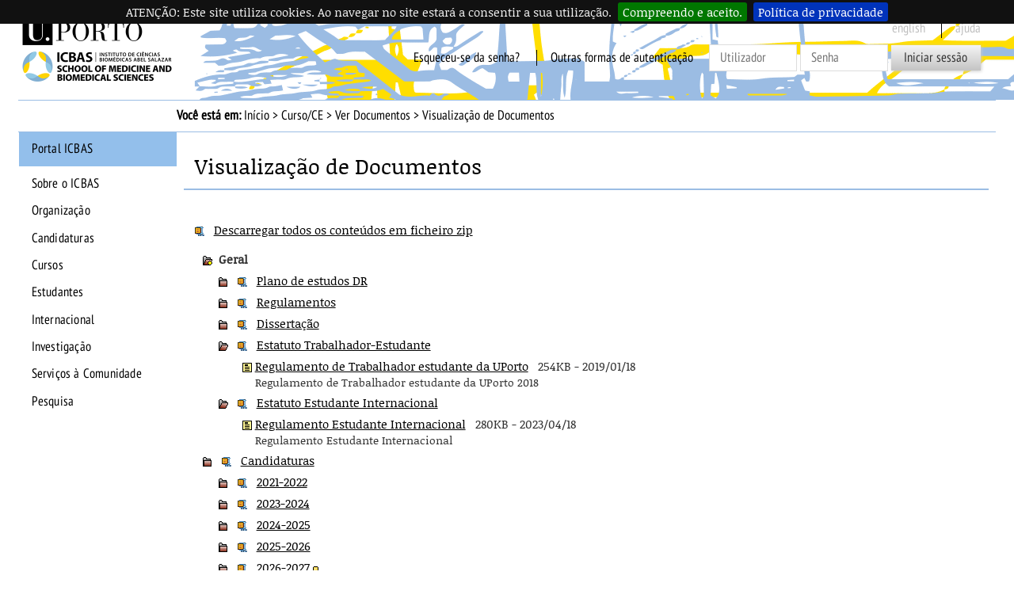

--- FILE ---
content_type: text/html; charset=iso-8859-15
request_url: https://sigarra.up.pt/icbas/pt/conteudos_geral.ver?pct_pag_id=1010321&pct_parametros=pv_curso_id=1302&pct_grupo=38862&pct_grupo=38872&pct_grupo=56390&pct_grupo=37121&pct_grupo=37124
body_size: 35729
content:
<!DOCTYPE HTML PUBLIC "-//W3C//DTD HTML 4.01 Transitional//EN" "http://www.w3.org/TR/html4/loose.dtd">
<html lang="pt" dir="ltr">
<head>
<link rel="apple-touch-icon" sizes="57x57" href="/apple-touch-icon-57x57.png" /><link rel="apple-touch-icon" sizes="114x114" href="/apple-touch-icon-114x114.png" /><link rel="apple-touch-icon" sizes="72x72" href="/apple-touch-icon-72x72.png" /><link rel="apple-touch-icon" sizes="144x144" href="/apple-touch-icon-144x144.png" /><link rel="apple-touch-icon" sizes="60x60" href="/apple-touch-icon-60x60.png" /><link rel="apple-touch-icon" sizes="120x120" href="/apple-touch-icon-120x120.png" /><link rel="apple-touch-icon" sizes="76x76" href="/apple-touch-icon-76x76.png" /><link rel="apple-touch-icon" sizes="152x152" href="/apple-touch-icon-152x152.png" /><link rel="icon" type="image/png" href="/favicon-16x16.png" sizes="16x16" /><link rel="icon" type="image/png" href="/favicon-32x32.png" sizes="32x32" /><link rel="icon" type="image/png" href="/favicon-96x96.png" sizes="96x96" /><link rel="icon" type="image/png" href="/favicon-160x160.png" sizes="160x160" /><meta name="msapplication-TileColor" content="#000000" /><meta name="msapplication-TileImage" content="/mstile-144x144.png" /><meta name="msapplication-square70x70logo" content="/mstile-70x70.png" /><meta name="msapplication-square150x150logo" content="/mstile-150x150.png" /><meta name="msapplication-square310x310logo" content="/mstile-310x310.png" />
<meta name="viewport" content="width=device-width">
<meta http-equiv="Content-Type" content="text/html;charset=iso-8859-15">
<link rel="canonical" href="https://sigarra.up.pt/icbas/pt/conteudos_geral.ver?pct_grupo=37124&pct_pag_id=1010321&pct_parametros=pv_curso_id=1302" />
<meta name="author" content="Instituto de Ciências Biomédicas Abel Salazar ">
<!--start css -->
<link rel="stylesheet" type="text/css" href="/icbas/pt/css/10526" media="screen,print,handheld">
<link rel="stylesheet" type="text/css" href="/icbas/pt/css/10802" media="screen,print">
<link rel="stylesheet" type="text/css" href="/icbas/pt/css/10502" media="screen,print">
<link rel="stylesheet" type="text/css" href="/icbas/pt/css/10552" media="screen,print">
<link rel="stylesheet" type="text/css" href="/icbas/pt/css/10519" media="screen,print">
<link rel="stylesheet" type="text/css" href="/icbas/pt/css/10520" media="print">
<link rel="stylesheet" type="text/css" href="/icbas/pt/css/10517" media="screen,print">
<link rel="stylesheet" type="text/css" href="/icbas/pt/css/10549" media="print">
<link rel="stylesheet" type="text/css" href="/icbas/pt/css/10556" media="screen,print">
<link rel="stylesheet" type="text/css" href="/icbas/pt/css/11202" media="screen,print">
<link rel="stylesheet" type="text/css" href="/icbas/pt/css/10593" media="screen,print,handheld">
<link rel="stylesheet" type="text/css" href="/icbas/pt/css/11582" media="screen">
<link rel="stylesheet" type="text/css" href="/icbas/pt/css/11643" media="screen,print,handheld">
<link rel="stylesheet" type="text/css" href="/icbas/pt/css/11642" media="screen,print,handheld">
<link rel="stylesheet" type="text/css" href="/icbas/pt/css/11502" media="screen,print">
<link rel="stylesheet" type="text/css" href="/icbas/pt/css/11562" media="screen,print,handheld">

<!--end css -->
<title>ICBAS - Visualização de Documentos</title>

<script type="text/javascript" src="js/web_base.js"></script>

<script type="text/javascript" src="/icbas/pt/js/jquery.js"></script>
<script type="text/javascript" src="/icbas/pt/js/jquery-migrate.js"></script>
<script type="text/javascript" src="/icbas/pt/js/bootstrap.min.js"></script>

<script type="text/javascript" src="/icbas/pt/js/jquery.cookiebar.js"></script>
<link rel="stylesheet" type="text/css" href="/icbas/pt/css/11282">
<noscript><div id="cookie-bar" class="fixed"><p>ATENÇÃO: Este site utiliza cookies. Ao navegar no site estará a consentir a sua utilização.<a href="web_page.aceita_cookies?pv_address=CONTEUDOS_GERAL.VER?pct_pag_id=1010321-ypct_parametros=pv_curso_id=1302-ypct_grupo=38862-ypct_grupo=38872-ypct_grupo=56390-ypct_grupo=37121-ypct_grupo=37124" class="cb-enable">Compreendo e aceito.</a><a href="https://www.up.pt/portal/pt/politica-de-privacidade/" class="cb-policy">Política de privacidade</a></p></div></noscript>

</head>
<body >
<div class="saltar" tabindex="0">Saltar para:<ul><li><a href="#ancora-conteudo" accesskey="c">Conteúdo (tecla de atalho: c)</a></li><li><a href="#ancora-opcoes" accesskey="o">Opções (tecla de atalho: o)</a></li><li><a href="#ancora-menu" accesskey="m">Menu Principal (tecla de atalho: m)</a></li><li><a href="#ancora-login" accesskey="s">Iniciar sessão autenticada (tecla de atalho: s)</a></li></ul></div>
<div id="involucro">
<div id="cabecalho">
<a href="web_page.Inicial" title="Ligação à página Inicial"><img src="/icbas/pt/imagens/LogotipoSI" alt="Logótipo"  title="Logótipo"   id="logotipo"></a>
<link rel="stylesheet" href="/lib/bootstrap/css/bootstrap.min.css">
<script type="text/javascript" src="/lib/bootstrap/js/bootstrap.min.js"></script>

<link rel="stylesheet" href="/lib/font-awesome/css/font-awesome.min.css"><a href="#" data-element-to-toggle="#colunaprincipal" id="toggle-coluna-principal">
  <div class="visibilidade-coluna-esquerda">
    <span class="fa fa-bars" aria-hidden="true"></span>
    <span class="acs">Comuta visibilidade da coluna esquerda</span>
  </div>
</a><div id="cabecalho-conteudo-1">
<div class="logotipo-alternativo" aria-hidden="true">
  <a href="web_page.Inicial" title="Ligação à página Inicial"><img src="imagens/LogotipoSI" alt="Logótipo" title="Logótipo" id="logotipo" width="200" height="80"></a>
</div></div><div id="cabecalho-conteudo-2">
<div class="cabecalho-agregador"><span class="idioma en" title="This page is not available in English">
English
</span>
<img src="/icbas/pt/imagens/DestaqueBranco" class="destaque" alt="ICBAS"><span class="ajuda-contextual" title="A Ajuda Contextual não se encontra disponível">
ajuda
</span>
<div class="autenticacao nao-autenticado">
<div class="login-alternativo" aria-hidden="true">
<a href="vld_validacao.login?p_address=WEB_PAGE.INICIAL&p_app=42&p_amo=10076">
<span class="fa fa-unlock" aria-hidden="true">
</span>
<span class="acs">
Login
</span>
</a>
</div>
<form action="vld_validacao.validacao" method="post">
<input type="hidden" name="p_app" value="42">
<input type="hidden" name="p_amo" value="10076">
<a name="ancora-login"></a>
<a href="gent_geral.list_services" title="Clique aqui para recuperar o acesso ao SIGARRA" class="recuperacao-de-acesso">Esqueceu-se da senha?</a>
<a href="vld_validacao.login?p_address=CONTEUDOS_GERAL.VER?pct_pag_id=1010321-y-pct_parametros=pv_curso_id=1302-y-pct_grupo=38862-y-pct_grupo=38872-y-pct_grupo=56390-y-pct_grupo=37121-y-pct_grupo=37124&p_app=42&p_amo=10076" title="Outras formas de autenticação" class="outras-autenticacoes">Outras formas de autenticação</a>
<input type="hidden" name="p_address" value="CONTEUDOS_GERAL.VER?pct_pag_id=1010321-y-pct_parametros=pv_curso_id=1302-y-pct_grupo=38862-y-pct_grupo=38872-y-pct_grupo=56390-y-pct_grupo=37121-y-pct_grupo=37124">
<input type="text" name="p_user" title="Introduza o utilizador" placeholder="Utilizador" id="user" autocomplete="off" data-cip-id="user">
<input type="password" autocomplete="off" name="p_pass" title="Introduza a senha" placeholder="Senha" id="pass" autocomplete="off" data-cip-id="pass">
<button value="Iniciar sessão" type="submit">Iniciar sessão</button>
</form>
</div>
</div><a href="#" data-element-to-toggle="#colunaextra" id="toggle-coluna-secundaria">
  <div class="visibilidade-coluna-direita">
    <span class="fa fa-ellipsis-v" aria-hidden="true"></span>
    <span class="acs">Comuta visibilidade da coluna direita</span>
  </div>
</a></div>
</div>
<div id="barralocalizacao"><strong>Você está em:</strong> <a href="web_page.inicial" title="Início" >Início</a> &gt; <a href="cur_geral.cur_view?pv_curso_id=1302" title="Curso/CE" >Curso/CE</a> &gt; <a href="conteudos_geral.ver?pct_pag_id=1010321&pct_parametros=pv_curso_id=1302" title="Ver Documentos" >Ver Documentos</a><span class="pagina-atual"> &gt; Visualização de Documentos</span></div>
<div id="envolvente">
<div id="colunaprincipal"><!-- Inicio Coluna Principal -->
<nav><div id="menu-navegacao">
<div id="menu-navegacao-cabecalho">Menu Principal</div>
<div id="menu-navegacao-conteudo"><a name="ancora-menu" class="ecra"></a>
<ul>
<li><a href="https://www.up.pt/icbas" title="Portal ICBAS" class="menu-navegacao-conteudo-1">Portal ICBAS</a></li>
<li><a href="https://sigarra.up.pt/icbas/pt/web_base.gera_pagina?P_pagina=1182" title="Página Apresentação" class="menu-navegacao-conteudo-2">Sobre o ICBAS</a></li>
<li><a href="web_base.gera_pagina?p_pagina=122331" title="Página Organização" class="menu-navegacao-conteudo-3">Organização</a></li>
<li><a href="web_base.gera_pagina?p_pagina=CANDIDATURASEMATRICULAS2526" title="Candidaturas e Matrículas" class="menu-navegacao-conteudo-5">Candidaturas</a></li>
<li><a href="cur_geral.cur_inicio" title="Página Cursos" class="menu-navegacao-conteudo-6">Cursos</a></li>
<li><a href="web_base.gera_pagina?p_pagina=1170" title="Página Estudantes" class="menu-navegacao-conteudo-7">Estudantes</a></li>
<li><a href="web_base.gera_pagina?p_pagina=1823" title="Cooperação e Mobilidade" class="menu-navegacao-conteudo-8">Internacional</a></li>
<li><a href="web_base.gera_pagina?p_pagina=1827" title="Investigação e Desenvolvimento" class="menu-navegacao-conteudo-10">Investigação</a></li>
<li><a href="web_base.gera_pagina?p_pagina=2454" title="Página Serviços à Comunidade" class="menu-navegacao-conteudo-11">Serviços à Comunidade</a></li>
<li><a href="web_base.gera_pagina?p_pagina=1831" title="Página de Pesquisa" class="menu-navegacao-conteudo-13">Pesquisa</a></li>
</ul></div></div></nav> <!-- end navegacao-menu -->
</div><!-- end colunaprincipal -->
<div id="colunaextra"><!-- Início da Coluna Extra -->
<a name="ancora-opcoes" class="ecra"></a>
</div><!-- end Coluna Extra -->
<div id="conteudo"><div id="conteudoinner">
<h1 id="seccao"></h1>
<a name="ancora-conteudo" class="ecra"></a>
<h1>Visualização de Documentos</h1>
<p><a href="conteudos_geral.download_todos_conteudos?pct_pag_id=1010321&pct_parametros=pv_curso_id=1302" title="Descarregar todos os conteúdos em ficheiro zip"><img src="/icbas/pt/imagens/ZipPeq" alt="Descarregar todos os conteúdos em ficheiro zip"  title="Descarregar todos os conteúdos em ficheiro zip"   class="border0"></a>&nbsp;&nbsp;
<a href="conteudos_geral.download_todos_conteudos?pct_pag_id=1010321&pct_parametros=pv_curso_id=1302" title="Descarregar todos os conteúdos em ficheiro zip" >Descarregar todos os conteúdos em ficheiro zip</a></p>
<p class="conteudosnivel1"><img src="/icbas/pt/imagens/PastaSeg" alt="Pasta sem conteúdos visíveis"  title="Pasta sem conteúdos visíveis"   class="border0">&nbsp;&nbsp;<strong>Geral</strong></p>
<p class="conteudosnivel2"><a href="conteudos_geral.ver?pct_pag_id=1010321&pct_parametros=pv_curso_id=1302&pct_grupo=38862&pct_grupo=38872&pct_grupo=56390&pct_grupo=37121&pct_grupo=37124&pct_grupo=52230" title="Clicar para expandir a pasta Plano de estudos DR"><img src="/icbas/pt/imagens/PastaFechada" alt="Clicar para expandir a pasta Plano de estudos DR"  title="Clicar para expandir a pasta Plano de estudos DR"   class="border0"></a>&nbsp;&nbsp;
<a href="conteudos_geral.zip?pct_cont_grp_id=52230" title="Descarregar este diretório em ficheiro zip"><img src="/icbas/pt/imagens/ZipPeq" alt="Descarregar este diretório em ficheiro zip"  title="Descarregar este diretório em ficheiro zip"   class="border0"></a>&nbsp;&nbsp;
<a href="conteudos_geral.ver?pct_pag_id=1010321&pct_parametros=pv_curso_id=1302&pct_grupo=38862&pct_grupo=38872&pct_grupo=56390&pct_grupo=37121&pct_grupo=37124&pct_grupo=52230#52230" title="Clicar para expandir a pasta Plano de estudos DR" name="52230">Plano de estudos DR</a></p>
<p class="conteudosnivel2"><a href="conteudos_geral.ver?pct_pag_id=1010321&pct_parametros=pv_curso_id=1302&pct_grupo=38862&pct_grupo=38872&pct_grupo=56390&pct_grupo=37121&pct_grupo=37124&pct_grupo=34785" title="Clicar para expandir a pasta Regulamentos"><img src="/icbas/pt/imagens/PastaFechada" alt="Clicar para expandir a pasta Regulamentos"  title="Clicar para expandir a pasta Regulamentos"   class="border0"></a>&nbsp;&nbsp;
<a href="conteudos_geral.zip?pct_cont_grp_id=34785" title="Descarregar este diretório em ficheiro zip"><img src="/icbas/pt/imagens/ZipPeq" alt="Descarregar este diretório em ficheiro zip"  title="Descarregar este diretório em ficheiro zip"   class="border0"></a>&nbsp;&nbsp;
<a href="conteudos_geral.ver?pct_pag_id=1010321&pct_parametros=pv_curso_id=1302&pct_grupo=38862&pct_grupo=38872&pct_grupo=56390&pct_grupo=37121&pct_grupo=37124&pct_grupo=34785#34785" title="Clicar para expandir a pasta Regulamentos" name="34785">Regulamentos</a></p>
<p class="conteudosnivel2"><a href="conteudos_geral.ver?pct_pag_id=1010321&pct_parametros=pv_curso_id=1302&pct_grupo=38862&pct_grupo=38872&pct_grupo=56390&pct_grupo=37121&pct_grupo=37124&pct_grupo=7185" title="Clicar para expandir a pasta Dissertação"><img src="/icbas/pt/imagens/PastaFechada" alt="Clicar para expandir a pasta Dissertação"  title="Clicar para expandir a pasta Dissertação"   class="border0"></a>&nbsp;&nbsp;
<a href="conteudos_geral.zip?pct_cont_grp_id=7185" title="Descarregar este diretório em ficheiro zip"><img src="/icbas/pt/imagens/ZipPeq" alt="Descarregar este diretório em ficheiro zip"  title="Descarregar este diretório em ficheiro zip"   class="border0"></a>&nbsp;&nbsp;
<a href="conteudos_geral.ver?pct_pag_id=1010321&pct_parametros=pv_curso_id=1302&pct_grupo=38862&pct_grupo=38872&pct_grupo=56390&pct_grupo=37121&pct_grupo=37124&pct_grupo=7185#7185" title="Clicar para expandir a pasta Dissertação" name="7185">Dissertação</a></p>
<p class="conteudosnivel2"><a href="conteudos_geral.ver?pct_pag_id=1010321&pct_parametros=pv_curso_id=1302&pct_grupo=38872&pct_grupo=56390&pct_grupo=37121&pct_grupo=37124" title="Clicar para colapsar a pasta Estatuto Trabalhador-Estudante"><img src="/icbas/pt/imagens/Pasta" alt="Clicar para colapsar a pasta Estatuto Trabalhador-Estudante"  title="Clicar para colapsar a pasta Estatuto Trabalhador-Estudante"   class="border0"></a>&nbsp;&nbsp;
<a href="conteudos_geral.zip?pct_cont_grp_id=38862" title="Descarregar este diretório em ficheiro zip"><img src="/icbas/pt/imagens/ZipPeq" alt="Descarregar este diretório em ficheiro zip"  title="Descarregar este diretório em ficheiro zip"   class="border0"></a>&nbsp;&nbsp;
<a href="conteudos_geral.ver?pct_pag_id=1010321&pct_parametros=pv_curso_id=1302&pct_grupo=38872&pct_grupo=56390&pct_grupo=37121&pct_grupo=37124#38862" title="Clicar para colapsar a pasta Estatuto Trabalhador-Estudante" name="38862">Estatuto Trabalhador-Estudante</a></p>
<p class="conteudosnivel3"><img src="/icbas/pt/imagens/Documento" alt="Documento"  title=""   class="border0">
<a href="conteudos_service.conteudos_cont?pct_id=426463&pv_cod=28bv8PeyCZoD" title="Regulamento de Trabalhador estudante da UPorto (Abre numa nova janela)" target="_blank" >Regulamento de Trabalhador estudante da UPorto</a>&nbsp;&nbsp;&nbsp;<span class="t">254KB - 2019/01/18</span><br><span class="textopequenoconteudos">Regulamento de Trabalhador estudante da UPorto 2018</span></p>
<p class="conteudosnivel2"><a href="conteudos_geral.ver?pct_pag_id=1010321&pct_parametros=pv_curso_id=1302&pct_grupo=38862&pct_grupo=56390&pct_grupo=37121&pct_grupo=37124" title="Clicar para colapsar a pasta Estatuto Estudante Internacional"><img src="/icbas/pt/imagens/Pasta" alt="Clicar para colapsar a pasta Estatuto Estudante Internacional"  title="Clicar para colapsar a pasta Estatuto Estudante Internacional"   class="border0"></a>&nbsp;&nbsp;
<a href="conteudos_geral.zip?pct_cont_grp_id=38872" title="Descarregar este diretório em ficheiro zip"><img src="/icbas/pt/imagens/ZipPeq" alt="Descarregar este diretório em ficheiro zip"  title="Descarregar este diretório em ficheiro zip"   class="border0"></a>&nbsp;&nbsp;
<a href="conteudos_geral.ver?pct_pag_id=1010321&pct_parametros=pv_curso_id=1302&pct_grupo=38862&pct_grupo=56390&pct_grupo=37121&pct_grupo=37124#38872" title="Clicar para colapsar a pasta Estatuto Estudante Internacional" name="38872">Estatuto Estudante Internacional</a></p>
<p class="conteudosnivel3"><img src="/icbas/pt/imagens/Documento" alt="Documento"  title=""   class="border0">
<a href="conteudos_service.conteudos_cont?pct_id=659588&pv_cod=28aq8Rh0Leaa" title="Regulamento Estudante Internacional (Abre numa nova janela)" target="_blank" >Regulamento Estudante Internacional</a>&nbsp;&nbsp;&nbsp;<span class="t">280KB - 2023/04/18</span><br><span class="textopequenoconteudos">Regulamento Estudante Internacional</span></p>
<p class="conteudosnivel1"><a href="conteudos_geral.ver?pct_pag_id=1010321&pct_parametros=pv_curso_id=1302&pct_grupo=38862&pct_grupo=38872&pct_grupo=56390&pct_grupo=37121&pct_grupo=37124&pct_grupo=34809" title="Clicar para expandir a pasta Candidaturas"><img src="/icbas/pt/imagens/PastaFechada" alt="Clicar para expandir a pasta Candidaturas"  title="Clicar para expandir a pasta Candidaturas"   class="border0"></a>&nbsp;&nbsp;
<a href="conteudos_geral.zip?pct_cont_grp_id=34809" title="Descarregar este diretório em ficheiro zip"><img src="/icbas/pt/imagens/ZipPeq" alt="Descarregar este diretório em ficheiro zip"  title="Descarregar este diretório em ficheiro zip"   class="border0"></a>&nbsp;&nbsp;
<a href="conteudos_geral.ver?pct_pag_id=1010321&pct_parametros=pv_curso_id=1302&pct_grupo=38862&pct_grupo=38872&pct_grupo=56390&pct_grupo=37121&pct_grupo=37124&pct_grupo=34809#34809" title="Clicar para expandir a pasta Candidaturas" name="34809">Candidaturas</a></p>
<p class="conteudosnivel2"><a href="conteudos_geral.ver?pct_pag_id=1010321&pct_parametros=pv_curso_id=1302&pct_grupo=38862&pct_grupo=38872&pct_grupo=56390&pct_grupo=37121&pct_grupo=37124&pct_grupo=51837" title="Clicar para expandir a pasta 2021-2022"><img src="/icbas/pt/imagens/PastaFechada" alt="Clicar para expandir a pasta 2021-2022"  title="Clicar para expandir a pasta 2021-2022"   class="border0"></a>&nbsp;&nbsp;
<a href="conteudos_geral.zip?pct_cont_grp_id=51837" title="Descarregar este diretório em ficheiro zip"><img src="/icbas/pt/imagens/ZipPeq" alt="Descarregar este diretório em ficheiro zip"  title="Descarregar este diretório em ficheiro zip"   class="border0"></a>&nbsp;&nbsp;
<a href="conteudos_geral.ver?pct_pag_id=1010321&pct_parametros=pv_curso_id=1302&pct_grupo=38862&pct_grupo=38872&pct_grupo=56390&pct_grupo=37121&pct_grupo=37124&pct_grupo=51837#51837" title="Clicar para expandir a pasta 2021-2022" name="51837">2021-2022</a></p>
<p class="conteudosnivel2"><a href="conteudos_geral.ver?pct_pag_id=1010321&pct_parametros=pv_curso_id=1302&pct_grupo=38862&pct_grupo=38872&pct_grupo=56390&pct_grupo=37121&pct_grupo=37124&pct_grupo=56393" title="Clicar para expandir a pasta 2023-2024"><img src="/icbas/pt/imagens/PastaFechada" alt="Clicar para expandir a pasta 2023-2024"  title="Clicar para expandir a pasta 2023-2024"   class="border0"></a>&nbsp;&nbsp;
<a href="conteudos_geral.zip?pct_cont_grp_id=56393" title="Descarregar este diretório em ficheiro zip"><img src="/icbas/pt/imagens/ZipPeq" alt="Descarregar este diretório em ficheiro zip"  title="Descarregar este diretório em ficheiro zip"   class="border0"></a>&nbsp;&nbsp;
<a href="conteudos_geral.ver?pct_pag_id=1010321&pct_parametros=pv_curso_id=1302&pct_grupo=38862&pct_grupo=38872&pct_grupo=56390&pct_grupo=37121&pct_grupo=37124&pct_grupo=56393#56393" title="Clicar para expandir a pasta 2023-2024" name="56393">2023-2024</a></p>
<p class="conteudosnivel2"><a href="conteudos_geral.ver?pct_pag_id=1010321&pct_parametros=pv_curso_id=1302&pct_grupo=38862&pct_grupo=38872&pct_grupo=56390&pct_grupo=37121&pct_grupo=37124&pct_grupo=58200" title="Clicar para expandir a pasta 2024-2025"><img src="/icbas/pt/imagens/PastaFechada" alt="Clicar para expandir a pasta 2024-2025"  title="Clicar para expandir a pasta 2024-2025"   class="border0"></a>&nbsp;&nbsp;
<a href="conteudos_geral.zip?pct_cont_grp_id=58200" title="Descarregar este diretório em ficheiro zip"><img src="/icbas/pt/imagens/ZipPeq" alt="Descarregar este diretório em ficheiro zip"  title="Descarregar este diretório em ficheiro zip"   class="border0"></a>&nbsp;&nbsp;
<a href="conteudos_geral.ver?pct_pag_id=1010321&pct_parametros=pv_curso_id=1302&pct_grupo=38862&pct_grupo=38872&pct_grupo=56390&pct_grupo=37121&pct_grupo=37124&pct_grupo=58200#58200" title="Clicar para expandir a pasta 2024-2025" name="58200">2024-2025</a></p>
<p class="conteudosnivel2"><a href="conteudos_geral.ver?pct_pag_id=1010321&pct_parametros=pv_curso_id=1302&pct_grupo=38862&pct_grupo=38872&pct_grupo=56390&pct_grupo=37121&pct_grupo=37124&pct_grupo=60158" title="Clicar para expandir a pasta 2025-2026"><img src="/icbas/pt/imagens/PastaFechada" alt="Clicar para expandir a pasta 2025-2026"  title="Clicar para expandir a pasta 2025-2026"   class="border0"></a>&nbsp;&nbsp;
<a href="conteudos_geral.zip?pct_cont_grp_id=60158" title="Descarregar este diretório em ficheiro zip"><img src="/icbas/pt/imagens/ZipPeq" alt="Descarregar este diretório em ficheiro zip"  title="Descarregar este diretório em ficheiro zip"   class="border0"></a>&nbsp;&nbsp;
<a href="conteudos_geral.ver?pct_pag_id=1010321&pct_parametros=pv_curso_id=1302&pct_grupo=38862&pct_grupo=38872&pct_grupo=56390&pct_grupo=37121&pct_grupo=37124&pct_grupo=60158#60158" title="Clicar para expandir a pasta 2025-2026" name="60158">2025-2026</a></p>
<p class="conteudosnivel2"><a href="conteudos_geral.ver?pct_pag_id=1010321&pct_parametros=pv_curso_id=1302&pct_grupo=38862&pct_grupo=38872&pct_grupo=56390&pct_grupo=37121&pct_grupo=37124&pct_grupo=61917" title="Clicar para expandir a pasta 2026-2027"><img src="/icbas/pt/imagens/PastaFechada" alt="Clicar para expandir a pasta 2026-2027"  title="Clicar para expandir a pasta 2026-2027"   class="border0"></a>&nbsp;&nbsp;
<a href="conteudos_geral.zip?pct_cont_grp_id=61917" title="Descarregar este diretório em ficheiro zip"><img src="/icbas/pt/imagens/ZipPeq" alt="Descarregar este diretório em ficheiro zip"  title="Descarregar este diretório em ficheiro zip"   class="border0"></a>&nbsp;&nbsp;
<a href="conteudos_geral.ver?pct_pag_id=1010321&pct_parametros=pv_curso_id=1302&pct_grupo=38862&pct_grupo=38872&pct_grupo=56390&pct_grupo=37121&pct_grupo=37124&pct_grupo=61917#61917" title="Clicar para expandir a pasta 2026-2027" name="61917">2026-2027</a>&nbsp;<img src="/icbas/pt/imagens/AtalhoNovo" alt="Pasta com Conteúdo Recente"  title="Pasta com Conteúdo Recente"   class="border0" width="7" height="7"></p>
<p class="conteudosnivel1"><a href="conteudos_geral.ver?pct_pag_id=1010321&pct_parametros=pv_curso_id=1302&pct_grupo=38862&pct_grupo=38872&pct_grupo=56390&pct_grupo=37121&pct_grupo=37124&pct_grupo=5589" title="Clicar para expandir a pasta Informações"><img src="/icbas/pt/imagens/PastaFechada" alt="Clicar para expandir a pasta Informações"  title="Clicar para expandir a pasta Informações"   class="border0"></a>&nbsp;&nbsp;
<a href="conteudos_geral.zip?pct_cont_grp_id=5589" title="Descarregar este diretório em ficheiro zip"><img src="/icbas/pt/imagens/ZipPeq" alt="Descarregar este diretório em ficheiro zip"  title="Descarregar este diretório em ficheiro zip"   class="border0"></a>&nbsp;&nbsp;
<a href="conteudos_geral.ver?pct_pag_id=1010321&pct_parametros=pv_curso_id=1302&pct_grupo=38862&pct_grupo=38872&pct_grupo=56390&pct_grupo=37121&pct_grupo=37124&pct_grupo=5589#5589" title="Clicar para expandir a pasta Informações" name="5589">Informações</a></p>
<p class="conteudosnivel2"><a href="conteudos_geral.ver?pct_pag_id=1010321&pct_parametros=pv_curso_id=1302&pct_grupo=38862&pct_grupo=38872&pct_grupo=56390&pct_grupo=37121&pct_grupo=37124&pct_grupo=51854" title="Clicar para expandir a pasta 2021-2022"><img src="/icbas/pt/imagens/PastaFechada" alt="Clicar para expandir a pasta 2021-2022"  title="Clicar para expandir a pasta 2021-2022"   class="border0"></a>&nbsp;&nbsp;
<a href="conteudos_geral.zip?pct_cont_grp_id=51854" title="Descarregar este diretório em ficheiro zip"><img src="/icbas/pt/imagens/ZipPeq" alt="Descarregar este diretório em ficheiro zip"  title="Descarregar este diretório em ficheiro zip"   class="border0"></a>&nbsp;&nbsp;
<a href="conteudos_geral.ver?pct_pag_id=1010321&pct_parametros=pv_curso_id=1302&pct_grupo=38862&pct_grupo=38872&pct_grupo=56390&pct_grupo=37121&pct_grupo=37124&pct_grupo=51854#51854" title="Clicar para expandir a pasta 2021-2022" name="51854">2021-2022</a></p>
<p class="conteudosnivel2"><a href="conteudos_geral.ver?pct_pag_id=1010321&pct_parametros=pv_curso_id=1302&pct_grupo=38862&pct_grupo=38872&pct_grupo=37121&pct_grupo=37124" title="Clicar para colapsar a pasta 2023-2024"><img src="/icbas/pt/imagens/Pasta" alt="Clicar para colapsar a pasta 2023-2024"  title="Clicar para colapsar a pasta 2023-2024"   class="border0"></a>&nbsp;&nbsp;
<a href="conteudos_geral.zip?pct_cont_grp_id=56390" title="Descarregar este diretório em ficheiro zip"><img src="/icbas/pt/imagens/ZipPeq" alt="Descarregar este diretório em ficheiro zip"  title="Descarregar este diretório em ficheiro zip"   class="border0"></a>&nbsp;&nbsp;
<a href="conteudos_geral.ver?pct_pag_id=1010321&pct_parametros=pv_curso_id=1302&pct_grupo=38862&pct_grupo=38872&pct_grupo=37121&pct_grupo=37124#56390" title="Clicar para colapsar a pasta 2023-2024" name="56390">2023-2024</a></p>
<p class="conteudosnivel3"><img src="/icbas/pt/imagens/Documento" alt="Documento"  title=""   class="border0">
<a href="conteudos_service.conteudos_cont?pct_id=646189&pv_cod=28aq9SeyEauw" title="Propinas 2023-2024 (Abre numa nova janela)" target="_blank" >Propinas 2023-2024</a>&nbsp;&nbsp;&nbsp;<span class="t">132KB - 2023/01/11</span><br><span class="textopequenoconteudos">Propinas 2023-2024</span></p>
<p class="conteudosnivel2"><a href="conteudos_geral.ver?pct_pag_id=1010321&pct_parametros=pv_curso_id=1302&pct_grupo=38862&pct_grupo=38872&pct_grupo=56390&pct_grupo=37121&pct_grupo=37124&pct_grupo=58205" title="Clicar para expandir a pasta 2024-2025"><img src="/icbas/pt/imagens/PastaFechada" alt="Clicar para expandir a pasta 2024-2025"  title="Clicar para expandir a pasta 2024-2025"   class="border0"></a>&nbsp;&nbsp;
<a href="conteudos_geral.zip?pct_cont_grp_id=58205" title="Descarregar este diretório em ficheiro zip"><img src="/icbas/pt/imagens/ZipPeq" alt="Descarregar este diretório em ficheiro zip"  title="Descarregar este diretório em ficheiro zip"   class="border0"></a>&nbsp;&nbsp;
<a href="conteudos_geral.ver?pct_pag_id=1010321&pct_parametros=pv_curso_id=1302&pct_grupo=38862&pct_grupo=38872&pct_grupo=56390&pct_grupo=37121&pct_grupo=37124&pct_grupo=58205#58205" title="Clicar para expandir a pasta 2024-2025" name="58205">2024-2025</a></p>
<p class="conteudosnivel1"><a href="conteudos_geral.ver?pct_pag_id=1010321&pct_parametros=pv_curso_id=1302&pct_grupo=38862&pct_grupo=38872&pct_grupo=56390&pct_grupo=37121" title="Clicar para colapsar a pasta Acreditação"><img src="/icbas/pt/imagens/Pasta" alt="Clicar para colapsar a pasta Acreditação"  title="Clicar para colapsar a pasta Acreditação"   class="border0"></a>&nbsp;&nbsp;
<a href="conteudos_geral.zip?pct_cont_grp_id=37124" title="Descarregar este diretório em ficheiro zip"><img src="/icbas/pt/imagens/ZipPeq" alt="Descarregar este diretório em ficheiro zip"  title="Descarregar este diretório em ficheiro zip"   class="border0"></a>&nbsp;&nbsp;
<a href="conteudos_geral.ver?pct_pag_id=1010321&pct_parametros=pv_curso_id=1302&pct_grupo=38862&pct_grupo=38872&pct_grupo=56390&pct_grupo=37121#37124" title="Clicar para colapsar a pasta Acreditação" name="37124">Acreditação</a></p>
<p class="conteudosnivel2"><a href="conteudos_geral.ver?pct_pag_id=1010321&pct_parametros=pv_curso_id=1302&pct_grupo=38862&pct_grupo=38872&pct_grupo=56390&pct_grupo=37124" title="Clicar para colapsar a pasta Acreditação Preliminar (PAPCEF)"><img src="/icbas/pt/imagens/Pasta" alt="Clicar para colapsar a pasta Acreditação Preliminar (PAPCEF)"  title="Clicar para colapsar a pasta Acreditação Preliminar (PAPCEF)"   class="border0"></a>&nbsp;&nbsp;
<a href="conteudos_geral.zip?pct_cont_grp_id=37121" title="Descarregar este diretório em ficheiro zip"><img src="/icbas/pt/imagens/ZipPeq" alt="Descarregar este diretório em ficheiro zip"  title="Descarregar este diretório em ficheiro zip"   class="border0"></a>&nbsp;&nbsp;
<a href="conteudos_geral.ver?pct_pag_id=1010321&pct_parametros=pv_curso_id=1302&pct_grupo=38862&pct_grupo=38872&pct_grupo=56390&pct_grupo=37124#37121" title="Clicar para colapsar a pasta Acreditação Preliminar (PAPCEF)" name="37121">Acreditação Preliminar (PAPCEF)</a></p>
<p class="conteudosnivel3"><img src="/icbas/pt/imagens/Documento" alt="Documento"  title=""   class="border0">
<a href="conteudos_service.conteudos_cont?pct_id=217739&pv_cod=28RfaCap9Naa" title="Acreditação Preliminar 2.ºC Medicina Legal ICBAS (Abre numa nova janela)" target="_blank" >Acreditação Preliminar 2.ºC Medicina Legal ICBAS</a>&nbsp;&nbsp;&nbsp;<span class="t">90KB - 2014/07/30</span><br><span class="textopequenoconteudos">Decisão do Conselho de Administração da A3ES relativa ao Pedido de Acreditação Preliminar do 2.º ciclo em Medicina Legal ICBAS.</span></p>
<p class="conteudosnivel2"><a href="conteudos_geral.ver?pct_pag_id=1010321&pct_parametros=pv_curso_id=1302&pct_grupo=38862&pct_grupo=38872&pct_grupo=56390&pct_grupo=37121&pct_grupo=37124&pct_grupo=56865" title="Clicar para expandir a pasta Avaliação e Acreditação (AACEF) 2021"><img src="/icbas/pt/imagens/PastaFechada" alt="Clicar para expandir a pasta Avaliação e Acreditação (AACEF) 2021"  title="Clicar para expandir a pasta Avaliação e Acreditação (AACEF) 2021"   class="border0"></a>&nbsp;&nbsp;
<a href="conteudos_geral.zip?pct_cont_grp_id=56865" title="Descarregar este diretório em ficheiro zip"><img src="/icbas/pt/imagens/ZipPeq" alt="Descarregar este diretório em ficheiro zip"  title="Descarregar este diretório em ficheiro zip"   class="border0"></a>&nbsp;&nbsp;
<a href="conteudos_geral.ver?pct_pag_id=1010321&pct_parametros=pv_curso_id=1302&pct_grupo=38862&pct_grupo=38872&pct_grupo=56390&pct_grupo=37121&pct_grupo=37124&pct_grupo=56865#56865" title="Clicar para expandir a pasta Avaliação e Acreditação (AACEF) 2021" name="56865">Avaliação e Acreditação (AACEF) 2021</a></p>
<script type="text/javascript">jQuery(document).ready(function($) {
$.cookieBar({message: 'ATENÇÃO: Este site utiliza cookies. Ao navegar no site estará a consentir a sua utilização.', acceptText: 'Compreendo e aceito.', fixed: true,policyButton: true,policyText: 'Política de privacidade',policyURL: 'https://www.up.pt/portal/pt/politica-de-privacidade/'});
});</script>
</div><!-- end conteudoinner--></div><!-- end conteudo-->
</div><!-- end envolvente -->
<div class="limpar"></div>
<div id="ferramentas">
<span id="imprimir-extra"><script type="text/javascript">
//<![CDATA[document.write('<a href="javascript:window.print()">Versão para Impressão<\/a>')
//]]>
</script></span>
<span id="recomendar"><a href="mailto:?subject=Penso%20que%20isto%20te%20pode%20interessar:%20ICBAS%20-%20Visualização%20de%20Documentos&amp;body=Penso%20que%20isto%20te%20pode%20interessar:%20ICBAS%20-%20Visualização%20de%20Documentos.%20%250A%250Ahttp://sigarra.up.pt/icbas/pt/CONTEUDOS_GERAL.VER?pct_pag_id=1010321%26pct_parametros=pv_curso_id=1302%26pct_grupo=38862%26pct_grupo=38872%26pct_grupo=56390%26pct_grupo=37121%26pct_grupo=37124">Recomendar Página</a></span>
<script type="text/javascript">
document.write('<span id="favoritos"><a href = "javascript:AddToFavorites()" title="Adicionar aos Favoritos">Adicionar aos Favoritos<\/a><\/span>');
</script>
<span id="voltar-topo">
<a href="#conteudo">Voltar ao Topo</a></span></div><!-- end ferramentas -->
<div id="rodape">

<span id="rodape-copyright"><a href="web_base.gera_pagina?p_pagina=COPYRIGHT">Copyright 1996-2026 &copy; Instituto de Ciências Biomédicas Abel Salazar </a></span>
<span id="rodape-termos">&nbsp;I&nbsp;<a href="web_base.gera_pagina?p_pagina=TERMOS%20E%20CONDICOES">Termos e Condições</a></span>
<span id="rodape-acessibilidade">&nbsp;I&nbsp;<a href="web_base.gera_pagina?p_pagina=ACESSIBILIDADE">Acessibilidade</a></span>
<span id="rodape-az">&nbsp;I&nbsp;<a href="az_geral.az?pct_id=42">Índice A-Z</a></span>
<br>
<span id="rodape-geracao">Página gerada em: 2026-01-17 às 20:28:21</span>

 | <span id="rodape-pd"><a href="https://www.up.pt/portal/pt/politica-de-privacidade/" title="Ligação ao Portal UP.PT">Política de Privacidade</a></span> | <span id="rodape-pd"><a href="https://www.up.pt/portal/pt/politica-de-protecao-de-dados-pessoais/" title="Ligação ao Portal UP.PT">Política de Proteção de Dados Pessoais</a> | <a href="https://up.pt/denuncias" title="Ligação ao Portal da Denúncia U.Porto">Denúncias</a> | <a href="https://lae.digital.gov.pt/ " title="Ligação ao Portal Livro Amarelo Governo">Livro Amarelo Eletrónico</a></span><!--
 | <span id="rodape-pua"><a href="web_base.gera_pagina?p_pagina=ELOGIOSSUGESTOESRECLAMACOES">ICBAS - Elogios, Sugestões e Reclamações</a></span>
--><script type="text/javascript">
$(function() {
    /*function setHeights() {
        var uiReferencia = null,
            uiElementos = $("#colunaprincipal, #colunaextra, #conteudo-extra, #conteudo-principal, #conteudo");

        $("#conteudo").css({height: "auto"});
        uiElementos.each(function(index, elemento) {
            var uiElemento = $(elemento);

            if (!uiReferencia || uiElemento.outerHeight() > uiReferencia.outerHeight()) {
                uiReferencia = uiElemento;
            }
        });

        uiElementos.each(function(index, elemento) {
            var uiElemento = $(elemento);

            uiElemento.height(uiElemento.height() + (uiReferencia.outerHeight() - uiElemento.outerHeight()));
        });
    }
    
    setTimeout(setHeights, 300);*/

$("*[data-element-to-toggle]").on("click", function(event) {
   event.preventDefault();
   $($(this).attr("data-element-to-toggle")).toggle();
});

/*$(window).on("resize", function (event) {
   setTimeout(setHeights, 300);
   $("[data-element-to-toggle]").each(function(index, elemento) {
      var uiElemento = $(elemento);
      if (!uiElemento.find("> div").is(":visible")) {
         $(uiElemento.attr("data-element-to-toggle")).css({"display": ""});
      }
   });
});*/
})
</script></div><!-- end rodape -->
</div><!-- end involucro -->
<!-- Powered by GESSI: (c) 1996-2026 Universidade do Porto (Portugal) -->
<!-- Piwik -->
<script type="text/javascript">
	var siteIdsArr = [5,21],
		pkBaseURL = (("https:" == document.location.protocol) ? "https://piwik.up.pt/" : "http://piwik.up.pt/"),
        oBody = document.getElementsByTagName('body')[0],
        oScript = document.createElement('script');
    
    function onLibLoaded() {
        try {
            for (var i = 0; i < siteIdsArr.length; i++) {
                var piwikTracker = Piwik.getTracker(pkBaseURL + "piwik.php", siteIdsArr[i]);
                piwikTracker.trackPageView();
                piwikTracker.enableLinkTracking();
            }
        } catch( err ) { console.log(err);}
    }
        
    oScript.type = 'text/javascript';
    oScript.src = pkBaseURL + "piwik.js";
    // most browsers
    oScript.onload = onLibLoaded;
    // IE 6 & 7
    oScript.onreadystatechange = function() {
        if (this.readyState == 'complete') {
            onLibLoaded();
        }
    }
    oBody.appendChild(oScript);
</script>
<noscript>
<p>
<img src="https://piwik.up.pt/piwik.php?idsite=5" style="border:0" alt="" />
</p>
</noscript>
<!-- End Piwik Tracking Code -->
</body>
</html>


--- FILE ---
content_type: text/css; charset=iso-8859-15
request_url: https://sigarra.up.pt/icbas/pt/css/11562
body_size: 34
content:
img.esconde {
  display: none;
}